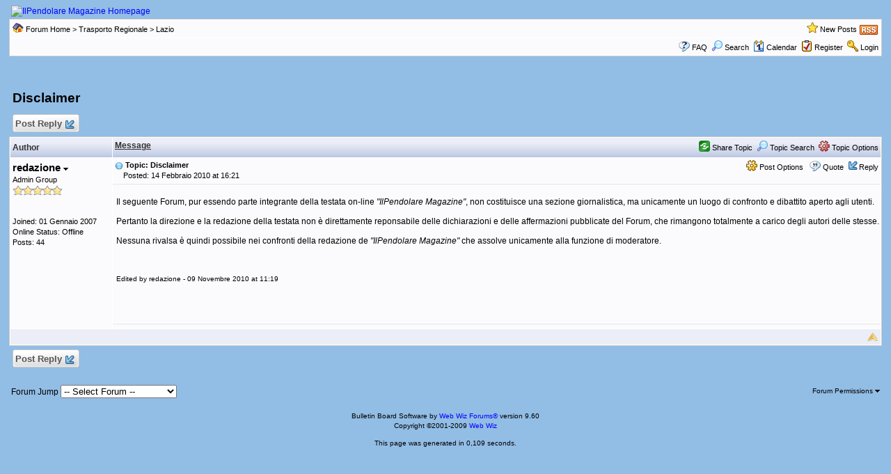

--- FILE ---
content_type: text/html
request_url: https://www.ilpendolaremagazine.it/modulo/forum/forum_posts.asp?TID=13&FID=4&PR=3&SID=42eb31e23726c39c51361515z6fb41b4&title=disclaimer
body_size: 19389
content:

<!DOCTYPE html PUBLIC "-//W3C//DTD XHTML 1.0 Transitional//EN" "http://www.w3.org/TR/xhtml1/DTD/xhtml1-transitional.dtd">
<html xmlns="http://www.w3.org/1999/xhtml" dir="ltr" lang="en">
<head>
<meta http-equiv="Content-Type" content="text/html; charset=utf-8" />
<title>Disclaimer - IlPendolare Magazine</title>
<meta name="generator" content="Web Wiz Forums" />
<meta name="description" content="Il seguente Forum, pur essendo parte integrante della testata on-line&#034;IlPendolare Magazine&#034;,..." />
<meta name="keywords" content="disclaimer" />

<!--//
/* *******************************************************
Software: Web Wiz Forums(TM) ver. 9.60
Info: http://www.webwizforums.com
Copyright: (C)2001-2009 Web Wiz(TM). All rights reserved
******************************************************* */
//-->

<link rel="alternate" type="application/rss+xml" title="RSS 2.0" href="RSS_post_feed.asp?TID=13&title=disclaimer" />
<link href="css_styles/default/default_style.css" rel="stylesheet" type="text/css" />
<meta http-equiv="Content-Script-Type" content="text/javascript" />
<script language="javascript" src="includes/default_javascript_v9.js" type="text/javascript"></script>
</head>
<body>
<table class="basicTable" cellspacing="0" cellpadding="3" align="center">
 <tr> 
  <td><a href="http://www.ilpendolaremagazine.it"><img src="/template/ipmv3/grafica/Logo-sfondo-blu-testata-web440.jpg" border="0" alt="IlPendolare Magazine Homepage" title="IlPendolare Magazine Homepage" /></a></td>
 </tr>
</table>
<iframe id="dropDownSearch" src="quick_search.asp?FID=4&amp;SID=aeab1d1856ecd5226ecb61db8cc6zaf3" class="dropDownSearch" frameborder="0" scrolling="no"></iframe>
<table cellspacing="1" cellpadding="3" align="center" class="tableBorder">
 <tr class="tableStatusBar"> 
  <td>
   <div style="float:left;"><img src="forum_images/forum_home.png" alt="Forum Home" title="Forum Home" style="vertical-align: text-bottom" />&nbsp;<a href="default.asp?SID=aeab1d1856ecd5226ecb61db8cc6zaf3">Forum Home</a> > <a href="default.asp?C=2&amp;SID=aeab1d1856ecd5226ecb61db8cc6zaf3&title=trasporto-regionale">Trasporto Regionale</a> > <a href="forum_topics.asp?FID=4&amp;SID=aeab1d1856ecd5226ecb61db8cc6zaf3&title=lazio">Lazio</a></div>
   <div style="float:right;">&nbsp;&nbsp;<img src="forum_images/active_topics.png" alt="New Posts" title="New Posts" style="vertical-align: text-bottom" /> <a href="active_topics.asp?SID=aeab1d1856ecd5226ecb61db8cc6zaf3">New Posts</a> <a href="RSS_post_feed.asp?TID=13&title=disclaimer" target="_blank"><img src="forum_images/rss.png" alt="RSS Feed: Disclaimer" title="RSS Feed: Disclaimer" /></a></div>
  </td>
 </tr>
 <tr class="tableStatusBar">
  <td>
   <div style="float:right;">&nbsp;&nbsp;<img src="forum_images/FAQ.png" alt="FAQ" title="FAQ" style="vertical-align: text-bottom" /> <a href="help.asp?SID=aeab1d1856ecd5226ecb61db8cc6zaf3">FAQ</a>&nbsp;&nbsp;<span id="SearchLink" onclick="showDropDown('SearchLink', 'dropDownSearch', 230, 0);" class="dropDownPointer"><img src="forum_images/search.png" alt="Forum Search" title="Forum Search" style="vertical-align: text-bottom" /> <script language="JavaScript" type="text/javascript">document.write('Search')</script><noscript><a href="search_form.asp?SID=aeab1d1856ecd5226ecb61db8cc6zaf3" rel="nofollow">Search</a></noscript></span>&nbsp;&nbsp;<span id="CalLink" onclick="getAjaxData('ajax_calendar.asp?SID=aeab1d1856ecd5226ecb61db8cc6zaf3', 'showCalendar');showDropDown('CalLink', 'dropDownCalendar', 210, 0);" class="dropDownPointer"><img src="forum_images/calendar.png" alt="Calendar" title="Calendar" style="vertical-align: text-bottom" /> <script language="JavaScript" type="text/javascript">document.write('Calendar')</script><noscript><a href="calendar.asp?SID=aeab1d1856ecd5226ecb61db8cc6zaf3">Calendar</a></noscript></span>&nbsp;&nbsp;<img src="forum_images/register.png" alt="Register" title="Register" style="vertical-align: text-bottom" /> <a href="registration_rules.asp?FID=4&amp;SID=aeab1d1856ecd5226ecb61db8cc6zaf3" rel="nofollow">Register</a>&nbsp;&nbsp;<img src="forum_images/login.png" alt="Login" title="Login" style="vertical-align: text-bottom" /> <a href="login_user.asp?returnURL=forum_posts.asp?TID=13&amp;FID=4&amp;PR=3&amp;&amp;SID=aeab1d1856ecd5226ecb61db8cc6zaf3" rel="nofollow">Login</a></div>
  </td>
 </tr>
</table>
<div id="dropDownCalendar" class="dropDownCalendar"><span id="showCalendar"></span></div><div align="center" style="margin:5px;"><br />
<script type="text/javascript"><!--
google_ad_client = "pub-1380738950069933";
google_ad_slot = "4948921077";
google_ad_width = 728;
google_ad_height = 90;
//--></script>
<script type="text/javascript" src="http://pagead2.googlesyndication.com/pagead/show_ads.js"></script></div>
<br />
<a name="top"></a>
<table class="basicTable" cellspacing="0" cellpadding="5" align="center">
 <tr>
  <td><h1>Disclaimer</h1></td>
 </tr>
</table>
<table class="basicTable" cellspacing="0" cellpadding="3" align="center">
 <tr>
  <td>
   <a href="new_reply_form.asp?TID=13&amp;PN=1&amp;TR=1&amp;SID=aeab1d1856ecd5226ecb61db8cc6zaf3" title="Post Reply" class="largeButton" rel="nofollow">&nbsp;Post Reply <img src="forum_images/reply.png" border="0" alt="Post Reply" /></a> 
  </td>
  <td align="right"></td>
 </tr>
</table>
<table class="tableBorder" align="center" cellspacing="1" cellpadding="3" style="table-layout: fixed;">
 <tr class="tableLedger">
  <td style="width:140px;">Author</td>
  <td>
   <div style="float:left;"><a href="forum_posts.asp?TID=13&amp;OB=DESC&amp;SID=aeab1d1856ecd5226ecb61db8cc6zaf3" title="Reverse Sort Order">Message</a></div>
   <div style="float:right;" class="downDropParent">&nbsp;&nbsp;<span id="shareTopic" onclick="showDropDown('shareTopic', 'shareTopicMenu', 145, 0);" class="dropDownPointer"><img src="forum_images/openshare-icon.png" alt="Share Topic" title="Share Topic" style="vertical-align: text-bottom" /> Share Topic</span><div id="shareTopicMenu" class="dropDownMenu"><a href="printer_friendly_posts.asp?TID=13&amp;SID=aeab1d1856ecd5226ecb61db8cc6zaf3" target="_blank" rel="nofollow"><div title="Printable Version"><img src="forum_images/printable_version.png" alt="Printable Version" /> Printable Version</div></a><a href="http://www.google.com/bookmarks/mark?op=edit&output=popup&bkmk=http%3A%2F%2Fwww%2Eilpendolaremagazine%2Eit%2Fmodulo%2Fforum%2Fforum%5Fposts%2Easp%3FTID%3D13&title=Disclaimer" target="_blank"><div title="Post this Topic to Google"><img src="forum_images/bookmark_google.gif" alt="Post this Topic to Google" /> Google</div></a><a href="http://del.icio.us/post?url=http%3A%2F%2Fwww%2Eilpendolaremagazine%2Eit%2Fmodulo%2Fforum%2Fforum%5Fposts%2Easp%3FTID%3D13&title=Disclaimer" target="_blank"><div title="Post this Topic to Delicious"><img src="forum_images/bookmark_delicious.gif" alt="Post this Topic to Delicious" /> Delicious</div></a><a href="http://digg.com/submit?url=http%3A%2F%2Fwww%2Eilpendolaremagazine%2Eit%2Fmodulo%2Fforum%2Fforum%5Fposts%2Easp%3FTID%3D13&title=Disclaimer" target="_blank"><div title="Post this Topic to Digg"><img src="forum_images/bookmark_digg.gif" alt="Post this Topic to Digg" /> Digg</div></a><a href="http://www.stumbleupon.com/submit?url=http%3A%2F%2Fwww%2Eilpendolaremagazine%2Eit%2Fmodulo%2Fforum%2Fforum%5Fposts%2Easp%3FTID%3D13&title=Disclaimer" target="_blank"><div title="Post this Topic to StumbleUpon"><img src="forum_images/bookmark_stumbleupon.gif" alt="Post this Topic to StumbleUpon" /> StumbleUpon</div></a><a href="http://favorites.live.com/quickadd.aspx?url=http%3A%2F%2Fwww%2Eilpendolaremagazine%2Eit%2Fmodulo%2Fforum%2Fforum%5Fposts%2Easp%3FTID%3D13&title=Disclaimer" target="_blank"><div title="Post this Topic to Windows Live"><img src="forum_images/bookmark_windows_live.gif" alt="Post this Topic to Windows Live" /> Windows Live</div></a><a href="http://bookmarks.yahoo.com/toolbar/savebm?u=http%3A%2F%2Fwww%2Eilpendolaremagazine%2Eit%2Fmodulo%2Fforum%2Fforum%5Fposts%2Easp%3FTID%3D13&t=Disclaimer" target="_blank"><div title="Post this Topic to Yahoo Bookmarks"><img src="forum_images/bookmark_yahoo.gif" alt="Post this Topic to Yahoo Bookmarks" /> Yahoo Bookmarks</div></a><a href="http://www.reddit.com/submit?url=http%3A%2F%2Fwww%2Eilpendolaremagazine%2Eit%2Fmodulo%2Fforum%2Fforum%5Fposts%2Easp%3FTID%3D13&title=Disclaimer" target="_blank"><div title="Post this Topic to reddit"><img src="forum_images/bookmark_reddit.gif" alt="Post this Topic to reddit" /> reddit</div></a><a href="http://www.facebook.com/share.php?u=http%3A%2F%2Fwww%2Eilpendolaremagazine%2Eit%2Fmodulo%2Fforum%2Fforum%5Fposts%2Easp%3FTID%3D13&title=Disclaimer" target="_blank"><div title="Post this Topic to Facebook"><img src="forum_images/bookmark_facebook.gif" alt="Post this Topic to Facebook" /> Facebook</div></a><a href="http://www.myspace.com/Modules/PostTo/Pages/?l=3&u=http%3A%2F%2Fwww%2Eilpendolaremagazine%2Eit%2Fmodulo%2Fforum%2Fforum%5Fposts%2Easp%3FTID%3D13&t=Disclaimer" target="_blank"><div title="Post this Topic to MySpace"><img src="forum_images/bookmark_myspace.gif" alt="Post this Topic to MySpace" /> MySpace</div></a><a href="http://www.newsvine.com/_wine/save?u=http%3A%2F%2Fwww%2Eilpendolaremagazine%2Eit%2Fmodulo%2Fforum%2Fforum%5Fposts%2Easp%3FTID%3D13&h=Disclaimer" target="_blank"><div title="Post this Topic to Newsvine"><img src="forum_images/bookmark_newsvine.gif" alt="Post this Topic to Newsvine" /> Newsvine</div></a><a href="http://furl.net/storeIt.jsp?u=http%3A%2F%2Fwww%2Eilpendolaremagazine%2Eit%2Fmodulo%2Fforum%2Fforum%5Fposts%2Easp%3FTID%3D13&t=Disclaimer" target="_blank"><div title="Post this Topic to Furl"><img src="forum_images/bookmark_furl.gif" alt="Post this Topic to Furl" /> Furl</div></a></div>&nbsp;&nbsp;<span id="SearchTopicLink" onclick="showDropDown('SearchTopicLink', 'dropDownTopicSearch', 230, 135);" class="dropDownPointer"><img src="forum_images/search.png" alt="Topic Search" title="Topic Search" style="vertical-align: text-bottom;" />&nbsp;Topic Search</span>&nbsp;&nbsp;<span id="topicOptions" onclick="showDropDown('topicOptions', 'optionsMenu', 122, 26);" class="dropDownPointer"><img src="forum_images/topic_options.png" alt="Topic Options" title="Topic Options" style="vertical-align: text-bottom;" /> Topic Options</span><div id="optionsMenu" class="dropDownMenu"><a href="new_reply_form.asp?TID=13&amp;PN=1&amp;TR=1&amp;SID=aeab1d1856ecd5226ecb61db8cc6zaf3" rel="nofollow"><div>Post Reply</div></a><a href="new_topic_form.asp?FID=4&amp;SID=aeab1d1856ecd5226ecb61db8cc6zaf3" rel="nofollow"><div>Create New Topic</div></a></div>
  </td>
 </tr>
 <tr>
  <td rowspan="3" valign="top" class="msgEvenTableSide">
   <!-- google_ad_section_start(weight=ignore) -->
   <a name="21"></a>
   <span id="userProfile21" onclick="showDropDown('userProfile21', 'profileMenu21', 160, 0);" class="msgSideProfile" title="View Drop Down">redazione <img src="forum_images/drop_down.png" alt="View Drop Down" /></span>
   <div id="profileMenu21" class="dropDownMenu">
    <a href="member_profile.asp?PF=1&amp;SID=aeab1d1856ecd5226ecb61db8cc6zaf3" rel="nofollow"><div>Members Profile</div></a>
    <a href="pm_new_message_form.asp?name=redazione&amp;SID=aeab1d1856ecd5226ecb61db8cc6zaf3" rel="nofollow"><div>Send Private Message</div></a>
    <a href="search_form.asp?USR=redazione&amp;SID=aeab1d1856ecd5226ecb61db8cc6zaf3" rel="nofollow"><div>Find Members Posts</div></a>
    <a href="pm_buddy_list.asp?name=redazione&amp;SID=aeab1d1856ecd5226ecb61db8cc6zaf3" rel="nofollow"><div>Add to Buddy List</div></a> 
   </div>
   <br />Admin Group
   <br /><img src="forum_images/5_star_rating.png" alt="Admin Group" title="Admin Group" />
   <br />
   <br /><br />Joined: 01 Gennaio 2007
      <br />Online Status: Offline
   <br />Posts: 44
   <!-- google_ad_section_end -->
  </td>
  <td valign="top" class="msgEvenTableTop"  style="height:15px;">
   <span style="float:right">
    <span id="postOptions21" onclick="showDropDown('postOptions21', 'postMenu21', 130, 0);" class="postOptions"><img src="forum_images/post_options.png" alt="Post Options" title="Post Options" style="vertical-align: text-bottom;" /> Post Options</span>
    <div id="postMenu21" class="dropDownMenu">
     <a href="new_reply_form.asp?TID=13&amp;PN=1&amp;TR=1&amp;SID=aeab1d1856ecd5226ecb61db8cc6zaf3" rel="nofollow"><div>Post Reply</div></a>
     <a href="new_reply_form.asp?M=Q&amp;PID=21&amp;PN=1&amp;TR=1&amp;SID=aeab1d1856ecd5226ecb61db8cc6zaf3" rel="nofollow"><div>Quote&nbsp;redazione</div></a>
     <a href="report_post.asp?PID=21&amp;FID=4&amp;TID=13&amp;PN=1&amp;SID=aeab1d1856ecd5226ecb61db8cc6zaf3"><div>Report Post</div></a> 
    </div>
    &nbsp;&nbsp;<img src="forum_images/quote.png" title="Quote&nbsp;redazione" alt="Quote&nbsp;redazione" style="vertical-align: text-bottom;" /> <a href="new_reply_form.asp?M=Q&amp;PID=21&amp;PN=1&amp;TR=1&amp;SID=aeab1d1856ecd5226ecb61db8cc6zaf3" rel="nofollow">Quote</a>&nbsp;&nbsp;<img src="forum_images/reply.png" title="Post Reply" alt="Post Reply" style="vertical-align: text-bottom;" /><a href="new_reply_form.asp?PID=21&amp;PN=1&amp;TR=1&amp;SID=aeab1d1856ecd5226ecb61db8cc6zaf3" rel="nofollow">Reply</a>
   </span>
   <a href="forum_posts.asp?TID=13&amp;PID=21&amp;SID=aeab1d1856ecd5226ecb61db8cc6zaf3&amp;title=disclaimer#21" title="Direct Link To This Post"><img src="forum_images/bullet.png" alt="Direct Link To This Post" /></a> <strong>Topic: Disclaimer</strong><br />&nbsp;&nbsp;&nbsp;&nbsp;Posted: 14 Febbraio 2010 at 16:21</td>
 </tr>
 <tr class="msgEvenTableRow" style="height:200px;min-height:200px;">
  <td valign="top" class="msgLineDevider">
   <!-- Start Member Post -->
   <!-- google_ad_section_start -->
   <div class="msgBody">
   <P>Il seguente Forum, pur essendo parte integrante della testata on-line&nbsp;<EM>"IlPendolare Magazine"</EM>, non costituisce&nbsp;una sezione giornalistica, ma unicamente un luogo di confronto e dibattito aperto agli utenti. </P>
<P>Pertanto la direzione e la redazione della&nbsp;testata non è direttamente reponsabile delle dichiarazioni e delle affermazioni pubblicate del&nbsp;Forum, che rimangono totalmente a carico degli autori delle stesse. </P>
<P>Nessuna rivalsa è quindi possibile nei confronti della redazione de&nbsp;<EM>"IlPendolare Magazine"</EM> che assolve unicamente alla funzione di moderatore.</P><span style="font-size:10px"><br /><br />Edited by redazione - 09 Novembre 2010 at 11:19</span>
   </div>
   <!-- google_ad_section_end -->
   <!-- End Member Post -->
  </td>
 </tr>
 <tr class="msgEvenTableRow">
  <td class="msgLineDevider" align="center">
<script type="text/javascript"><!--
google_ad_client = "pub-1380738950069933";
google_ad_slot = "4948921077";
google_ad_width = 728;
google_ad_height = 90;
//--></script>
<script type="text/javascript" src="http://pagead2.googlesyndication.com/pagead/show_ads.js"></script>
  </td>
 </tr>
 <tr class="postSeparatorTableRow">
  <td colspan="2" align="right"><a href="#top"><img src="forum_images/back_to_top.png" alt="Back to Top" title="Back to Top" /></a></td>
 </tr>
</table>
<iframe id="dropDownTopicSearch" src="quick_topic_search.asp?TID=13&amp;SID=aeab1d1856ecd5226ecb61db8cc6zaf3" class="dropDownTopicSearch" frameborder="0" scrolling="no" rel="nofollow"></iframe>
<table class="basicTable" cellspacing="0" cellpadding="3" align="center">
 <tr>
  <td>
   <a href="new_reply_form.asp?TID=13&amp;PN=1&amp;TR=1&amp;SID=aeab1d1856ecd5226ecb61db8cc6zaf3" title="Post Reply" class="largeButton" rel="nofollow">&nbsp;Post Reply <img src="forum_images/reply.png" border="0" alt="Post Reply" /></a> 
  </td>
  <td align="right" nowrap>
  </td>
 </tr>
</table>
<br />
<table class="basicTable" cellspacing="0" cellpadding="3" align="center">
 <tr>
  <td valign="top">
   Forum Jump
   <select onchange="linkURL(this)" name="SelectJumpForum">
    <option value="" disabled="disabled" selected="selected">-- Select Forum --</option>
    <optgroup label="Forum(s)">
      <optgroup label="&nbsp;&nbsp;Comunicazioni">
       <option value="forum_topics.asp?FID=10&amp;SID=aeab1d1856ecd5226ecb61db8cc6zaf3&amp;title=chiedi-alla-redazione">&nbsp;Chiedi alla Redazione</option>
       <option value="forum_topics.asp?FID=11&amp;SID=aeab1d1856ecd5226ecb61db8cc6zaf3&amp;title=regole-del-forum">&nbsp;Regole del Forum</option>
     </optgroup>
      <optgroup label="&nbsp;&nbsp;Trasporto Regionale">
       <option value="forum_topics.asp?FID=13&amp;SID=aeab1d1856ecd5226ecb61db8cc6zaf3&amp;title=abruzzo">&nbsp;Abruzzo</option>
       <option value="forum_topics.asp?FID=14&amp;SID=aeab1d1856ecd5226ecb61db8cc6zaf3&amp;title=campania">&nbsp;Campania</option>
       <option value="forum_topics.asp?FID=6&amp;SID=aeab1d1856ecd5226ecb61db8cc6zaf3&amp;title=emilia-romagna">&nbsp;Emilia Romagna</option>
       <option value="forum_topics.asp?FID=15&amp;SID=aeab1d1856ecd5226ecb61db8cc6zaf3&amp;title=friuli-venezia-giulia">&nbsp;Friuli Venezia Giulia</option>
       <option value="forum_topics.asp?FID=4&amp;SID=aeab1d1856ecd5226ecb61db8cc6zaf3&amp;title=lazio">&nbsp;Lazio</option>
       <option value="forum_topics.asp?FID=12&amp;SID=aeab1d1856ecd5226ecb61db8cc6zaf3&amp;title=liguria">&nbsp;Liguria</option>
       <option value="forum_topics.asp?FID=5&amp;SID=aeab1d1856ecd5226ecb61db8cc6zaf3&amp;title=lombardia">&nbsp;Lombardia</option>
       <option value="forum_topics.asp?FID=3&amp;SID=aeab1d1856ecd5226ecb61db8cc6zaf3&amp;title=piemonte">&nbsp;Piemonte</option>
       <option value="forum_topics.asp?FID=7&amp;SID=aeab1d1856ecd5226ecb61db8cc6zaf3&amp;title=sicilia">&nbsp;Sicilia</option>
     </optgroup>
      <optgroup label="&nbsp;&nbsp;Trasporto Urbano">
       <option value="forum_topics.asp?FID=9&amp;SID=aeab1d1856ecd5226ecb61db8cc6zaf3&amp;title=milano">&nbsp;Milano</option>
       <option value="forum_topics.asp?FID=8&amp;SID=aeab1d1856ecd5226ecb61db8cc6zaf3&amp;title=roma">&nbsp;Roma</option>
     </optgroup>
    </optgroup>
   </select>
  </td>
  <td align="right" class="smText" nowrap><span id="forumPermissions" onclick="showDropDown('forumPermissions', 'dropDownPermissions', 255, 140);" class="dropDownPointer"  title="View Drop Down">Forum Permissions  <img src="forum_images/drop_down.png" alt="View Drop Down" /></span><div id="dropDownPermissions" class="dropDownPermissions">You <strong>cannot</strong> post new topics in this forum<br />You <strong>cannot</strong> reply to topics in this forum<br />You <strong>cannot</strong> delete your posts in this forum<br />You <strong>cannot</strong> edit your posts in this forum<br />You <strong>cannot</strong> create polls in this forum<br />You <strong>cannot</strong> vote in polls in this forum<br /></div></td>
 </tr>
</table>
<br />
<div align="center"><span class="text" style="font-size:10px">Bulletin Board Software by <a href="http://www.webwizforums.com" target="_blank" style="font-size:10px">Web Wiz Forums&reg;</a> version 9.60</span><br /><span class="text" style="font-size:10px">Copyright &copy;2001-2009 <a href="http://www.webwizguide.com" target="_blank" style="font-size:10px">Web Wiz</a></span><span class="smText"><br /><br />This page was generated in 0,109 seconds.</span></div><!-- footer -->

<script type="text/javascript">
lloogg_clientid = "200000301fa0f284";
</script>
<script type="text/javascript" src="http://lloogg.com/l.js?c=200000301fa0f284">
</script>

</body>
</html>